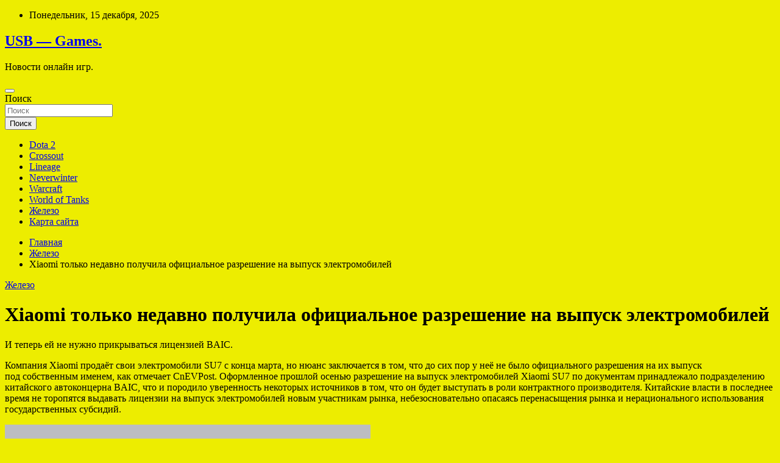

--- FILE ---
content_type: text/html; charset=UTF-8
request_url: https://usboptom.ru/xiaomi-tolko-nedavno-polychila-oficialnoe-razreshenie-na-vypysk-elektromobilei
body_size: 57523
content:
<!doctype html>
<html lang="ru-RU">
<head>
	<meta charset="UTF-8">
	<meta name="viewport" content="width=device-width, initial-scale=1, shrink-to-fit=no">
	<link rel="profile" href="https://gmpg.org/xfn/11">

	<title>Xiaomi только недавно получила официальное разрешение на выпуск электромобилей &#8212; USB &#8212; Games.</title>
<meta name='robots' content='max-image-preview:large' />
<link rel='dns-prefetch' href='//fonts.googleapis.com' />
<link rel="alternate" title="oEmbed (JSON)" type="application/json+oembed" href="https://usboptom.ru/wp-json/oembed/1.0/embed?url=https%3A%2F%2Fusboptom.ru%2Fxiaomi-tolko-nedavno-polychila-oficialnoe-razreshenie-na-vypysk-elektromobilei" />
<link rel="alternate" title="oEmbed (XML)" type="text/xml+oembed" href="https://usboptom.ru/wp-json/oembed/1.0/embed?url=https%3A%2F%2Fusboptom.ru%2Fxiaomi-tolko-nedavno-polychila-oficialnoe-razreshenie-na-vypysk-elektromobilei&#038;format=xml" />
<style id='wp-img-auto-sizes-contain-inline-css' type='text/css'>
img:is([sizes=auto i],[sizes^="auto," i]){contain-intrinsic-size:3000px 1500px}
/*# sourceURL=wp-img-auto-sizes-contain-inline-css */
</style>
<style id='wp-block-library-inline-css' type='text/css'>
:root{--wp-block-synced-color:#7a00df;--wp-block-synced-color--rgb:122,0,223;--wp-bound-block-color:var(--wp-block-synced-color);--wp-editor-canvas-background:#ddd;--wp-admin-theme-color:#007cba;--wp-admin-theme-color--rgb:0,124,186;--wp-admin-theme-color-darker-10:#006ba1;--wp-admin-theme-color-darker-10--rgb:0,107,160.5;--wp-admin-theme-color-darker-20:#005a87;--wp-admin-theme-color-darker-20--rgb:0,90,135;--wp-admin-border-width-focus:2px}@media (min-resolution:192dpi){:root{--wp-admin-border-width-focus:1.5px}}.wp-element-button{cursor:pointer}:root .has-very-light-gray-background-color{background-color:#eee}:root .has-very-dark-gray-background-color{background-color:#313131}:root .has-very-light-gray-color{color:#eee}:root .has-very-dark-gray-color{color:#313131}:root .has-vivid-green-cyan-to-vivid-cyan-blue-gradient-background{background:linear-gradient(135deg,#00d084,#0693e3)}:root .has-purple-crush-gradient-background{background:linear-gradient(135deg,#34e2e4,#4721fb 50%,#ab1dfe)}:root .has-hazy-dawn-gradient-background{background:linear-gradient(135deg,#faaca8,#dad0ec)}:root .has-subdued-olive-gradient-background{background:linear-gradient(135deg,#fafae1,#67a671)}:root .has-atomic-cream-gradient-background{background:linear-gradient(135deg,#fdd79a,#004a59)}:root .has-nightshade-gradient-background{background:linear-gradient(135deg,#330968,#31cdcf)}:root .has-midnight-gradient-background{background:linear-gradient(135deg,#020381,#2874fc)}:root{--wp--preset--font-size--normal:16px;--wp--preset--font-size--huge:42px}.has-regular-font-size{font-size:1em}.has-larger-font-size{font-size:2.625em}.has-normal-font-size{font-size:var(--wp--preset--font-size--normal)}.has-huge-font-size{font-size:var(--wp--preset--font-size--huge)}.has-text-align-center{text-align:center}.has-text-align-left{text-align:left}.has-text-align-right{text-align:right}.has-fit-text{white-space:nowrap!important}#end-resizable-editor-section{display:none}.aligncenter{clear:both}.items-justified-left{justify-content:flex-start}.items-justified-center{justify-content:center}.items-justified-right{justify-content:flex-end}.items-justified-space-between{justify-content:space-between}.screen-reader-text{border:0;clip-path:inset(50%);height:1px;margin:-1px;overflow:hidden;padding:0;position:absolute;width:1px;word-wrap:normal!important}.screen-reader-text:focus{background-color:#ddd;clip-path:none;color:#444;display:block;font-size:1em;height:auto;left:5px;line-height:normal;padding:15px 23px 14px;text-decoration:none;top:5px;width:auto;z-index:100000}html :where(.has-border-color){border-style:solid}html :where([style*=border-top-color]){border-top-style:solid}html :where([style*=border-right-color]){border-right-style:solid}html :where([style*=border-bottom-color]){border-bottom-style:solid}html :where([style*=border-left-color]){border-left-style:solid}html :where([style*=border-width]){border-style:solid}html :where([style*=border-top-width]){border-top-style:solid}html :where([style*=border-right-width]){border-right-style:solid}html :where([style*=border-bottom-width]){border-bottom-style:solid}html :where([style*=border-left-width]){border-left-style:solid}html :where(img[class*=wp-image-]){height:auto;max-width:100%}:where(figure){margin:0 0 1em}html :where(.is-position-sticky){--wp-admin--admin-bar--position-offset:var(--wp-admin--admin-bar--height,0px)}@media screen and (max-width:600px){html :where(.is-position-sticky){--wp-admin--admin-bar--position-offset:0px}}

/*# sourceURL=wp-block-library-inline-css */
</style><style id='global-styles-inline-css' type='text/css'>
:root{--wp--preset--aspect-ratio--square: 1;--wp--preset--aspect-ratio--4-3: 4/3;--wp--preset--aspect-ratio--3-4: 3/4;--wp--preset--aspect-ratio--3-2: 3/2;--wp--preset--aspect-ratio--2-3: 2/3;--wp--preset--aspect-ratio--16-9: 16/9;--wp--preset--aspect-ratio--9-16: 9/16;--wp--preset--color--black: #000000;--wp--preset--color--cyan-bluish-gray: #abb8c3;--wp--preset--color--white: #ffffff;--wp--preset--color--pale-pink: #f78da7;--wp--preset--color--vivid-red: #cf2e2e;--wp--preset--color--luminous-vivid-orange: #ff6900;--wp--preset--color--luminous-vivid-amber: #fcb900;--wp--preset--color--light-green-cyan: #7bdcb5;--wp--preset--color--vivid-green-cyan: #00d084;--wp--preset--color--pale-cyan-blue: #8ed1fc;--wp--preset--color--vivid-cyan-blue: #0693e3;--wp--preset--color--vivid-purple: #9b51e0;--wp--preset--gradient--vivid-cyan-blue-to-vivid-purple: linear-gradient(135deg,rgb(6,147,227) 0%,rgb(155,81,224) 100%);--wp--preset--gradient--light-green-cyan-to-vivid-green-cyan: linear-gradient(135deg,rgb(122,220,180) 0%,rgb(0,208,130) 100%);--wp--preset--gradient--luminous-vivid-amber-to-luminous-vivid-orange: linear-gradient(135deg,rgb(252,185,0) 0%,rgb(255,105,0) 100%);--wp--preset--gradient--luminous-vivid-orange-to-vivid-red: linear-gradient(135deg,rgb(255,105,0) 0%,rgb(207,46,46) 100%);--wp--preset--gradient--very-light-gray-to-cyan-bluish-gray: linear-gradient(135deg,rgb(238,238,238) 0%,rgb(169,184,195) 100%);--wp--preset--gradient--cool-to-warm-spectrum: linear-gradient(135deg,rgb(74,234,220) 0%,rgb(151,120,209) 20%,rgb(207,42,186) 40%,rgb(238,44,130) 60%,rgb(251,105,98) 80%,rgb(254,248,76) 100%);--wp--preset--gradient--blush-light-purple: linear-gradient(135deg,rgb(255,206,236) 0%,rgb(152,150,240) 100%);--wp--preset--gradient--blush-bordeaux: linear-gradient(135deg,rgb(254,205,165) 0%,rgb(254,45,45) 50%,rgb(107,0,62) 100%);--wp--preset--gradient--luminous-dusk: linear-gradient(135deg,rgb(255,203,112) 0%,rgb(199,81,192) 50%,rgb(65,88,208) 100%);--wp--preset--gradient--pale-ocean: linear-gradient(135deg,rgb(255,245,203) 0%,rgb(182,227,212) 50%,rgb(51,167,181) 100%);--wp--preset--gradient--electric-grass: linear-gradient(135deg,rgb(202,248,128) 0%,rgb(113,206,126) 100%);--wp--preset--gradient--midnight: linear-gradient(135deg,rgb(2,3,129) 0%,rgb(40,116,252) 100%);--wp--preset--font-size--small: 13px;--wp--preset--font-size--medium: 20px;--wp--preset--font-size--large: 36px;--wp--preset--font-size--x-large: 42px;--wp--preset--spacing--20: 0.44rem;--wp--preset--spacing--30: 0.67rem;--wp--preset--spacing--40: 1rem;--wp--preset--spacing--50: 1.5rem;--wp--preset--spacing--60: 2.25rem;--wp--preset--spacing--70: 3.38rem;--wp--preset--spacing--80: 5.06rem;--wp--preset--shadow--natural: 6px 6px 9px rgba(0, 0, 0, 0.2);--wp--preset--shadow--deep: 12px 12px 50px rgba(0, 0, 0, 0.4);--wp--preset--shadow--sharp: 6px 6px 0px rgba(0, 0, 0, 0.2);--wp--preset--shadow--outlined: 6px 6px 0px -3px rgb(255, 255, 255), 6px 6px rgb(0, 0, 0);--wp--preset--shadow--crisp: 6px 6px 0px rgb(0, 0, 0);}:where(.is-layout-flex){gap: 0.5em;}:where(.is-layout-grid){gap: 0.5em;}body .is-layout-flex{display: flex;}.is-layout-flex{flex-wrap: wrap;align-items: center;}.is-layout-flex > :is(*, div){margin: 0;}body .is-layout-grid{display: grid;}.is-layout-grid > :is(*, div){margin: 0;}:where(.wp-block-columns.is-layout-flex){gap: 2em;}:where(.wp-block-columns.is-layout-grid){gap: 2em;}:where(.wp-block-post-template.is-layout-flex){gap: 1.25em;}:where(.wp-block-post-template.is-layout-grid){gap: 1.25em;}.has-black-color{color: var(--wp--preset--color--black) !important;}.has-cyan-bluish-gray-color{color: var(--wp--preset--color--cyan-bluish-gray) !important;}.has-white-color{color: var(--wp--preset--color--white) !important;}.has-pale-pink-color{color: var(--wp--preset--color--pale-pink) !important;}.has-vivid-red-color{color: var(--wp--preset--color--vivid-red) !important;}.has-luminous-vivid-orange-color{color: var(--wp--preset--color--luminous-vivid-orange) !important;}.has-luminous-vivid-amber-color{color: var(--wp--preset--color--luminous-vivid-amber) !important;}.has-light-green-cyan-color{color: var(--wp--preset--color--light-green-cyan) !important;}.has-vivid-green-cyan-color{color: var(--wp--preset--color--vivid-green-cyan) !important;}.has-pale-cyan-blue-color{color: var(--wp--preset--color--pale-cyan-blue) !important;}.has-vivid-cyan-blue-color{color: var(--wp--preset--color--vivid-cyan-blue) !important;}.has-vivid-purple-color{color: var(--wp--preset--color--vivid-purple) !important;}.has-black-background-color{background-color: var(--wp--preset--color--black) !important;}.has-cyan-bluish-gray-background-color{background-color: var(--wp--preset--color--cyan-bluish-gray) !important;}.has-white-background-color{background-color: var(--wp--preset--color--white) !important;}.has-pale-pink-background-color{background-color: var(--wp--preset--color--pale-pink) !important;}.has-vivid-red-background-color{background-color: var(--wp--preset--color--vivid-red) !important;}.has-luminous-vivid-orange-background-color{background-color: var(--wp--preset--color--luminous-vivid-orange) !important;}.has-luminous-vivid-amber-background-color{background-color: var(--wp--preset--color--luminous-vivid-amber) !important;}.has-light-green-cyan-background-color{background-color: var(--wp--preset--color--light-green-cyan) !important;}.has-vivid-green-cyan-background-color{background-color: var(--wp--preset--color--vivid-green-cyan) !important;}.has-pale-cyan-blue-background-color{background-color: var(--wp--preset--color--pale-cyan-blue) !important;}.has-vivid-cyan-blue-background-color{background-color: var(--wp--preset--color--vivid-cyan-blue) !important;}.has-vivid-purple-background-color{background-color: var(--wp--preset--color--vivid-purple) !important;}.has-black-border-color{border-color: var(--wp--preset--color--black) !important;}.has-cyan-bluish-gray-border-color{border-color: var(--wp--preset--color--cyan-bluish-gray) !important;}.has-white-border-color{border-color: var(--wp--preset--color--white) !important;}.has-pale-pink-border-color{border-color: var(--wp--preset--color--pale-pink) !important;}.has-vivid-red-border-color{border-color: var(--wp--preset--color--vivid-red) !important;}.has-luminous-vivid-orange-border-color{border-color: var(--wp--preset--color--luminous-vivid-orange) !important;}.has-luminous-vivid-amber-border-color{border-color: var(--wp--preset--color--luminous-vivid-amber) !important;}.has-light-green-cyan-border-color{border-color: var(--wp--preset--color--light-green-cyan) !important;}.has-vivid-green-cyan-border-color{border-color: var(--wp--preset--color--vivid-green-cyan) !important;}.has-pale-cyan-blue-border-color{border-color: var(--wp--preset--color--pale-cyan-blue) !important;}.has-vivid-cyan-blue-border-color{border-color: var(--wp--preset--color--vivid-cyan-blue) !important;}.has-vivid-purple-border-color{border-color: var(--wp--preset--color--vivid-purple) !important;}.has-vivid-cyan-blue-to-vivid-purple-gradient-background{background: var(--wp--preset--gradient--vivid-cyan-blue-to-vivid-purple) !important;}.has-light-green-cyan-to-vivid-green-cyan-gradient-background{background: var(--wp--preset--gradient--light-green-cyan-to-vivid-green-cyan) !important;}.has-luminous-vivid-amber-to-luminous-vivid-orange-gradient-background{background: var(--wp--preset--gradient--luminous-vivid-amber-to-luminous-vivid-orange) !important;}.has-luminous-vivid-orange-to-vivid-red-gradient-background{background: var(--wp--preset--gradient--luminous-vivid-orange-to-vivid-red) !important;}.has-very-light-gray-to-cyan-bluish-gray-gradient-background{background: var(--wp--preset--gradient--very-light-gray-to-cyan-bluish-gray) !important;}.has-cool-to-warm-spectrum-gradient-background{background: var(--wp--preset--gradient--cool-to-warm-spectrum) !important;}.has-blush-light-purple-gradient-background{background: var(--wp--preset--gradient--blush-light-purple) !important;}.has-blush-bordeaux-gradient-background{background: var(--wp--preset--gradient--blush-bordeaux) !important;}.has-luminous-dusk-gradient-background{background: var(--wp--preset--gradient--luminous-dusk) !important;}.has-pale-ocean-gradient-background{background: var(--wp--preset--gradient--pale-ocean) !important;}.has-electric-grass-gradient-background{background: var(--wp--preset--gradient--electric-grass) !important;}.has-midnight-gradient-background{background: var(--wp--preset--gradient--midnight) !important;}.has-small-font-size{font-size: var(--wp--preset--font-size--small) !important;}.has-medium-font-size{font-size: var(--wp--preset--font-size--medium) !important;}.has-large-font-size{font-size: var(--wp--preset--font-size--large) !important;}.has-x-large-font-size{font-size: var(--wp--preset--font-size--x-large) !important;}
/*# sourceURL=global-styles-inline-css */
</style>

<style id='classic-theme-styles-inline-css' type='text/css'>
/*! This file is auto-generated */
.wp-block-button__link{color:#fff;background-color:#32373c;border-radius:9999px;box-shadow:none;text-decoration:none;padding:calc(.667em + 2px) calc(1.333em + 2px);font-size:1.125em}.wp-block-file__button{background:#32373c;color:#fff;text-decoration:none}
/*# sourceURL=/wp-includes/css/classic-themes.min.css */
</style>
<link rel='stylesheet' id='bootstrap-style-css' href='https://usboptom.ru/wp-content/themes/newscard/assets/library/bootstrap/css/bootstrap.min.css' type='text/css' media='all' />
<link rel='stylesheet' id='newscard-style-css' href='https://usboptom.ru/wp-content/themes/newscard/style.css' type='text/css' media='all' />
<script type="text/javascript" src="https://usboptom.ru/wp-includes/js/jquery/jquery.min.js" id="jquery-core-js"></script>
<script type="text/javascript" id="wp-disable-css-lazy-load-js-extra">
/* <![CDATA[ */
var WpDisableAsyncLinks = {"wp-disable-font-awesome":"https://usboptom.ru/wp-content/themes/newscard/assets/library/font-awesome/css/all.min.css","wp-disable-google-fonts":"//fonts.googleapis.com/css?family=Roboto:100,300,300i,400,400i,500,500i,700,700i"};
//# sourceURL=wp-disable-css-lazy-load-js-extra
/* ]]> */
</script>
<script type="text/javascript" src="https://usboptom.ru/wp-content/plugins/wp-disable/js/css-lazy-load.min.js" id="wp-disable-css-lazy-load-js"></script>
<link rel="canonical" href="https://usboptom.ru/xiaomi-tolko-nedavno-polychila-oficialnoe-razreshenie-na-vypysk-elektromobilei" />
<link rel="pingback" href="https://usboptom.ru/xmlrpc.php">
<meta name="keywords" content="Железо Компьютеры Чипы" />
<meta name="description" content="И&nbsp;теперь ей не&nbsp;нужно прикрываться лицензией BAIC. Компания Xiaomi продаёт свои электромобили SU7 с&nbsp;конца марта, но&nbsp;нюанс заключается в&nbsp;..." />
<style type="text/css" id="custom-background-css">
body.custom-background { background-color: #eded00; }
</style>
	<link rel="icon" href="https://usboptom.ru/wp-content/uploads/2024/06/igri-150x150.png" sizes="32x32" />
<link rel="icon" href="https://usboptom.ru/wp-content/uploads/2024/06/igri.png" sizes="192x192" />
<link rel="apple-touch-icon" href="https://usboptom.ru/wp-content/uploads/2024/06/igri.png" />
<meta name="msapplication-TileImage" content="https://usboptom.ru/wp-content/uploads/2024/06/igri.png" />
<link rel="alternate" type="application/rss+xml" title="RSS" href="https://usboptom.ru/rsslatest.xml" /></head>

<body class="wp-singular post-template-default single single-post postid-1716 single-format-standard custom-background wp-theme-newscard theme-body">
<p></p><div id="page" class="site">
	<a class="skip-link screen-reader-text" href="#content">Перейти к содержимому</a>
	
	<header id="masthead" class="site-header">

					<div class="info-bar">
				<div class="container">
					<div class="row gutter-10">
						<div class="col col-sm contact-section">
							<div class="date">
								<ul><li>Понедельник, 15 декабря, 2025</li></ul>
							</div>
						</div><!-- .contact-section -->

											</div><!-- .row -->
          		</div><!-- .container -->
        	</div><!-- .infobar -->
        		<nav class="navbar navbar-expand-lg d-block">
			<div class="navbar-head header-overlay-dark" >
				<div class="container">
					<div class="row navbar-head-row align-items-center">
						<div class="col-lg-4">
							<div class="site-branding navbar-brand">
																	<h2 class="site-title"><a href="https://usboptom.ru/" rel="home">USB &#8212; Games.</a></h2>
																	<p class="site-description">Новости онлайн игр.</p>
															</div><!-- .site-branding .navbar-brand -->
						</div>
											</div><!-- .row -->
				</div><!-- .container -->
			</div><!-- .navbar-head -->
			<div class="navigation-bar">
				<div class="navigation-bar-top">
					<div class="container">
						<button class="navbar-toggler menu-toggle" type="button" data-toggle="collapse" data-target="#navbarCollapse" aria-controls="navbarCollapse" aria-expanded="false" aria-label="Переключение навигации"></button>
						<span class="search-toggle"></span>
					</div><!-- .container -->
					<div class="search-bar">
						<div class="container">
							<div class="search-block off">
								<form action="https://usboptom.ru/" method="get" class="search-form">
	<label class="assistive-text"> Поиск </label>
	<div class="input-group">
		<input type="search" value="" placeholder="Поиск" class="form-control s" name="s">
		<div class="input-group-prepend">
			<button class="btn btn-theme">Поиск</button>
		</div>
	</div>
</form><!-- .search-form -->
							</div><!-- .search-box -->
						</div><!-- .container -->
					</div><!-- .search-bar -->
				</div><!-- .navigation-bar-top -->
				<div class="navbar-main">
					<div class="container">
						<div class="collapse navbar-collapse" id="navbarCollapse">
							<div id="site-navigation" class="main-navigation nav-uppercase" role="navigation">
								<ul class="nav-menu navbar-nav d-lg-block"><li id="menu-item-105" class="menu-item menu-item-type-taxonomy menu-item-object-category menu-item-105"><a href="https://usboptom.ru/category/dota-2">Dota 2</a></li>
<li id="menu-item-108" class="menu-item menu-item-type-taxonomy menu-item-object-category menu-item-108"><a href="https://usboptom.ru/category/crossout">Crossout</a></li>
<li id="menu-item-109" class="menu-item menu-item-type-taxonomy menu-item-object-category menu-item-109"><a href="https://usboptom.ru/category/lineage">Lineage</a></li>
<li id="menu-item-110" class="menu-item menu-item-type-taxonomy menu-item-object-category menu-item-110"><a href="https://usboptom.ru/category/neverwinter">Neverwinter</a></li>
<li id="menu-item-127" class="menu-item menu-item-type-taxonomy menu-item-object-category menu-item-127"><a href="https://usboptom.ru/category/warcraft">Warcraft</a></li>
<li id="menu-item-106" class="menu-item menu-item-type-taxonomy menu-item-object-category menu-item-106"><a href="https://usboptom.ru/category/world-of-tanks">World of Tanks</a></li>
<li id="menu-item-107" class="menu-item menu-item-type-taxonomy menu-item-object-category current-post-ancestor current-menu-parent current-post-parent menu-item-107"><a href="https://usboptom.ru/category/zhelezo">Железо</a></li>
<li id="menu-item-111" class="menu-item menu-item-type-post_type menu-item-object-page menu-item-111"><a href="https://usboptom.ru/karta-sajta">Карта сайта</a></li>
</ul>							</div><!-- #site-navigation .main-navigation -->
						</div><!-- .navbar-collapse -->
						<div class="nav-search">
							<span class="search-toggle"></span>
						</div><!-- .nav-search -->
					</div><!-- .container -->
				</div><!-- .navbar-main -->
			</div><!-- .navigation-bar -->
		</nav><!-- .navbar -->

		
		
					<div id="breadcrumb">
				<div class="container">
					<div role="navigation" aria-label="Навигационные цепочки" class="breadcrumb-trail breadcrumbs" itemprop="breadcrumb"><ul class="trail-items" itemscope itemtype="http://schema.org/BreadcrumbList"><meta name="numberOfItems" content="3" /><meta name="itemListOrder" content="Ascending" /><li itemprop="itemListElement" itemscope itemtype="http://schema.org/ListItem" class="trail-item trail-begin"><a href="https://usboptom.ru" rel="home" itemprop="item"><span itemprop="name">Главная</span></a><meta itemprop="position" content="1" /></li><li itemprop="itemListElement" itemscope itemtype="http://schema.org/ListItem" class="trail-item"><a href="https://usboptom.ru/category/zhelezo" itemprop="item"><span itemprop="name">Железо</span></a><meta itemprop="position" content="2" /></li><li itemprop="itemListElement" itemscope itemtype="http://schema.org/ListItem" class="trail-item trail-end"><span itemprop="name">Xiaomi только недавно получила официальное разрешение на выпуск электромобилей</span><meta itemprop="position" content="3" /></li></ul></div>				</div>
			</div><!-- .breadcrumb -->
			</header><!-- #masthead -->
	<div id="content" class="site-content ">
		<div class="container">
							<div class="row justify-content-center site-content-row">
			<div id="content" class="site-content">
	<div class="container">
		<div class="row justify-content-center site-content-row">
			<div id="primary" class="content-area col-lg-8">
				<main id="main" class="site-main">

						<div class="post-1716 post type-post status-publish format-standard has-post-thumbnail hentry category-zhelezo tag-zhelezo tag-kompyutery tag-chipy">

		
				<div class="entry-meta category-meta">
					<div class="cat-links"><a href="https://usboptom.ru/category/zhelezo" rel="category tag">Железо</a></div>
				</div><!-- .entry-meta -->

			
					<header class="entry-header">
				<h1 class="entry-title">Xiaomi только недавно получила официальное разрешение на выпуск электромобилей</h1>
									<!-- .entry-meta -->
								</header>
				<div class="entry-content">
			<p>  И&nbsp;теперь ей не&nbsp;нужно прикрываться лицензией BAIC.  </p>
<p>Компания Xiaomi продаёт свои электромобили SU7 с&nbsp;конца марта, но&nbsp;нюанс заключается в&nbsp;том, что&nbsp;до&nbsp;сих пор у&nbsp;неё не&nbsp;было официального разрешения на&nbsp;их&nbsp;выпуск под&nbsp;собственным именем, как&nbsp;отмечает CnEVPost. Оформленное прошлой осенью разрешение на&nbsp;выпуск электромобилей Xiaomi SU7 по&nbsp;документам принадлежало подразделению китайского автоконцерна BAIC, что&nbsp;и&nbsp;породило уверенность некоторых источников в&nbsp;том, что&nbsp;он будет выступать в&nbsp;роли контрактного производителя. Китайские власти в&nbsp;последнее время не&nbsp;торопятся выдавать лицензии на&nbsp;выпуск электромобилей новым участникам рынка, небезосновательно опасаясь перенасыщения рынка и&nbsp;нерационального использования государственных субсидий.</p>
<p>       <img decoding="async" alt="Xiaomi только недавно получила официальное разрешение на выпуск электромобилей" src="/wp-content/uploads/2024/07/94c8482ae967667c63fc6c6deff6118f.jpg" class="aligncenter" /> </p>
<p><p>  <i>Источник изображения: Xiaomi</i>  </p>
<p>Фактически же компания Xiaomi построила в&nbsp;Пекине передовое предприятие по&nbsp;выпуску электромобилей для&nbsp;собственных нужд, и&nbsp;сейчас спешно строит ещё&nbsp;одно рядом, чтобы нарастить объёмы производства машин и&nbsp;покрыть имеющийся спрос. По&nbsp;данным китайских СМИ, только недавно Xiaomi удалось согласовать выпуск электромобилей под&nbsp;собственным именем, без&nbsp;привлечения BAIC. Как&nbsp;считают китайские журналисты, Xiaomi просто использовала лицензию BAIC для&nbsp;запуска производства электромобилей, поскольку не&nbsp;успевала вовремя оформить собственную. Теперь же все формальности улажены, и&nbsp;прикрываться именем BAIC нет никакой нужды. В&nbsp;каталог с&nbsp;описанием производимых электромобилей Xiaomi занесла четыре модели, которые просто могут являться разновидностями того же седана SU7. По&nbsp;слухам, в&nbsp;дальнейшем Xiaomi наладит выпуск электрического кроссовера, а&nbsp;также машины с&nbsp;гибридной силовой установкой.</p>
<p> Источник: <a href="http://pcnews.ru/news/xiaomi_tolko_nedavno_polucila_oficialnoe_razresenie_na_vypusk_elektromobilej-1468525.html" rel="nofollow noopener" target="_blank">pcnews.ru</a> </p>
		</div><!-- entry-content -->

		<footer class="entry-meta"><span class="tag-links"><span class="label">Метки:</span> <a href="https://usboptom.ru/tag/zhelezo" rel="tag">Железо</a>, <a href="https://usboptom.ru/tag/kompyutery" rel="tag">Компьютеры</a>, <a href="https://usboptom.ru/tag/chipy" rel="tag">Чипы</a></span><!-- .tag-links --></footer><!-- .entry-meta -->	</div><!-- .post-1716 -->

	<nav class="navigation post-navigation" aria-label="Записи">
		<h2 class="screen-reader-text">Навигация по записям</h2>
		<div class="nav-links"><div class="nav-previous"><a href="https://usboptom.ru/miero-rasskazal-o-svoem-samochuvstvii-posle-matcha-s-psg-quest" rel="prev">MieRo рассказал о своем самочувствии после матча с PSG Quest</a></div><div class="nav-next"><a href="https://usboptom.ru/prezident-taivania-poblagodaril-glavy-micron-za-doverie-okazannoe-ostrovy" rel="next">Президент Тайваня поблагодарил главу Micron за доверие, оказанное острову</a></div></div>
	</nav>
				</main><!-- #main -->
			</div><!-- #primary -->
			

<aside id="secondary" class="col-lg-4 widget-area" role="complementary">
	<div class="sticky-sidebar">

<p>

<script async="async" src="https://w.uptolike.com/widgets/v1/zp.js?pid=lf2a34b4b1f144842cc1339a4bafe944b1319adc76" type="text/javascript"></script>
		<section id="search-2" class="widget widget_search"><form action="https://usboptom.ru/" method="get" class="search-form">
	<label class="assistive-text"> Поиск </label>
	<div class="input-group">
		<input type="search" value="" placeholder="Поиск" class="form-control s" name="s">
		<div class="input-group-prepend">
			<button class="btn btn-theme">Поиск</button>
		</div>
	</div>
</form><!-- .search-form -->
</section><section id="execphp-2" class="widget widget_execphp">			<div class="execphpwidget"></div>
		</section><section id="newscard_horizontal_vertical_posts-2" class="widget newscard-widget-horizontal-vertical-posts">				<div class="row gutter-parent-14 post-vertical">
			<div class="col-md-6 first-col">
										<div class="post-boxed main-post clearfix">
											<div class="post-img-wrap">
							<a href="https://usboptom.ru/itogi-ludi-awards-lychshie-igry-i-komandy-vostochnoi-evropy-po-versii-chitatelei-kanoby-i-igromanii" class="post-img" style="background-image: url('https://usboptom.ru/wp-content/uploads/2024/06/55f7a134e05ffa6d80d4a9bef6f6d298.jpg');"></a>
						</div>
										<div class="post-content">
						<div class="entry-meta category-meta">
							<div class="cat-links"><a href="https://usboptom.ru/category/world-of-tanks" rel="category tag">World of Tanks</a></div>
						</div><!-- .entry-meta -->
						<h3 class="entry-title"><a href="https://usboptom.ru/itogi-ludi-awards-lychshie-igry-i-komandy-vostochnoi-evropy-po-versii-chitatelei-kanoby-i-igromanii">Итоги LUDI Awards: лучшие игры и команды Восточной Европы по версии читателей «Канобу» и «Игромании»</a></h3>						
						<div class="entry-content">
							<p>«Канобу» и «Игромания» подводят итоги ежегодной премии LUDI Awards, во время которой наши читатели выбирают лучшие игровые проекты, лучшие студии разработки и самые важные события в игровой индустрии за прошедший&hellip; </p>
						</div><!-- .entry-content -->
					</div>
				</div><!-- post-boxed -->
			</div>
			<div class="col-md-6 second-col">
												<div class="post-boxed inlined clearfix">
													<div class="post-img-wrap">
								<a href="https://usboptom.ru/rysskoiazychnye-strimery-zainteresovalis-alternativoi-twitch-iz-kitaia" class="post-img" style="background-image: url('https://usboptom.ru/wp-content/uploads/2024/06/e002b927de1b53b58da3267c263f603d-300x200.jpg');"></a>
							</div>
												<div class="post-content">
							<div class="entry-meta category-meta">
								<div class="cat-links"><a href="https://usboptom.ru/category/world-of-tanks" rel="category tag">World of Tanks</a></div>
							</div><!-- .entry-meta -->
							<h3 class="entry-title"><a href="https://usboptom.ru/rysskoiazychnye-strimery-zainteresovalis-alternativoi-twitch-iz-kitaia">Русскоязычные стримеры заинтересовались альтернативой Twitch из Китая</a></h3>						</div>
					</div><!-- .post-boxed -->
													<div class="post-boxed inlined clearfix">
													<div class="post-img-wrap">
								<a href="https://usboptom.ru/csgo-i-world-of-tanks-oficialno-stali-kibersportivnymi-disciplinami-v-rossii" class="post-img" style="background-image: url('https://usboptom.ru/wp-content/uploads/2024/06/bfb245bd9be8ad96451994afbfab2299-300x169.jpg');"></a>
							</div>
												<div class="post-content">
							<div class="entry-meta category-meta">
								<div class="cat-links"><a href="https://usboptom.ru/category/world-of-tanks" rel="category tag">World of Tanks</a></div>
							</div><!-- .entry-meta -->
							<h3 class="entry-title"><a href="https://usboptom.ru/csgo-i-world-of-tanks-oficialno-stali-kibersportivnymi-disciplinami-v-rossii">CS:GO и World of Tanks официально стали киберспортивными дисциплинами в России</a></h3>						</div>
					</div><!-- .post-boxed -->
													<div class="post-boxed inlined clearfix">
													<div class="post-img-wrap">
								<a href="https://usboptom.ru/sozdatel-chitov-dlia-world-of-tanks-iz-ekaterinbyrga-priznal-sebia-vinovnym" class="post-img" style="background-image: url('https://usboptom.ru/wp-content/uploads/2024/06/37a5f7e39089dfea0885e4d07372deb4-300x200.jpg');"></a>
							</div>
												<div class="post-content">
							<div class="entry-meta category-meta">
								<div class="cat-links"><a href="https://usboptom.ru/category/world-of-tanks" rel="category tag">World of Tanks</a></div>
							</div><!-- .entry-meta -->
							<h3 class="entry-title"><a href="https://usboptom.ru/sozdatel-chitov-dlia-world-of-tanks-iz-ekaterinbyrga-priznal-sebia-vinovnym">Создатель читов для World of Tanks из Екатеринбурга признал себя виновным</a></h3>						</div>
					</div><!-- .post-boxed -->
													<div class="post-boxed inlined clearfix">
													<div class="post-img-wrap">
								<a href="https://usboptom.ru/syd-ekaterinbyrga-vynes-prigovor-sozdatelu-chitov-dlia-world-of-tanks" class="post-img" style="background-image: url('https://usboptom.ru/wp-content/uploads/2024/06/4702fc16ddd6bc249b851cbf9ec6f10b-300x200.jpg');"></a>
							</div>
												<div class="post-content">
							<div class="entry-meta category-meta">
								<div class="cat-links"><a href="https://usboptom.ru/category/world-of-tanks" rel="category tag">World of Tanks</a></div>
							</div><!-- .entry-meta -->
							<h3 class="entry-title"><a href="https://usboptom.ru/syd-ekaterinbyrga-vynes-prigovor-sozdatelu-chitov-dlia-world-of-tanks">Суд Екатеринбурга вынес приговор создателю читов для World of Tanks</a></h3>						</div>
					</div><!-- .post-boxed -->
												</div>
		</div><!-- .row gutter-parent-14 -->

		</section><!-- .widget_featured_post --><section id="newscard_horizontal_vertical_posts-3" class="widget newscard-widget-horizontal-vertical-posts">				<div class="row gutter-parent-14 post-vertical">
			<div class="col-md-6 first-col">
										<div class="post-boxed main-post clearfix">
											<div class="post-img-wrap">
							<a href="https://usboptom.ru/uchastvujte-v-velikoj-gonke-gnomregana" class="post-img" style="background-image: url('https://usboptom.ru/wp-content/uploads/2024/06/28c8e5368a064daa161e41d418622494.jpg');"></a>
						</div>
										<div class="post-content">
						<div class="entry-meta category-meta">
							<div class="cat-links"><a href="https://usboptom.ru/category/warcraft" rel="category tag">Warcraft</a></div>
						</div><!-- .entry-meta -->
						<h3 class="entry-title"><a href="https://usboptom.ru/uchastvujte-v-velikoj-gonke-gnomregana">Участвуйте в Великой гонке Гномрегана</a></h3>						
						<div class="entry-content">
							<p>Вы гном? Может, у вас есть знакомые-гномы? Возможно, вы ХОТЕЛИ БЫ стать гномом? (Кто бы не захотел!) Если да, то примите вызов и участвуйте в Великой гонке от Гномрегана до&hellip; </p>
						</div><!-- .entry-content -->
					</div>
				</div><!-- post-boxed -->
			</div>
			<div class="col-md-6 second-col">
												<div class="post-boxed inlined clearfix">
													<div class="post-img-wrap">
								<a href="https://usboptom.ru/vsadnik-bez-golovy-prishel-po-vashi-dushi-tykvovin-uzhe-nastal" class="post-img" style="background-image: url('https://usboptom.ru/wp-content/uploads/2024/06/db9a87019783c55b9e714baf11cff732-300x169.jpg');"></a>
							</div>
												<div class="post-content">
							<div class="entry-meta category-meta">
								<div class="cat-links"><a href="https://usboptom.ru/category/warcraft" rel="category tag">Warcraft</a></div>
							</div><!-- .entry-meta -->
							<h3 class="entry-title"><a href="https://usboptom.ru/vsadnik-bez-golovy-prishel-po-vashi-dushi-tykvovin-uzhe-nastal">Всадник без головы пришел по ваши души: Тыквовин уже настал!</a></h3>						</div>
					</div><!-- .post-boxed -->
													<div class="post-boxed inlined clearfix">
													<div class="post-img-wrap">
								<a href="https://usboptom.ru/opisanie-obnovleniya-pered-vyxodom-dragonflight" class="post-img" style="background-image: url('https://usboptom.ru/wp-content/uploads/2024/06/0d9a1b6e87c25a17b6199109a32d46f2-300x169.jpg');"></a>
							</div>
												<div class="post-content">
							<div class="entry-meta category-meta">
								<div class="cat-links"><a href="https://usboptom.ru/category/warcraft" rel="category tag">Warcraft</a></div>
							</div><!-- .entry-meta -->
							<h3 class="entry-title"><a href="https://usboptom.ru/opisanie-obnovleniya-pered-vyxodom-dragonflight">Описание обновления перед выходом Dragonflight</a></h3>						</div>
					</div><!-- .post-boxed -->
													<div class="post-boxed inlined clearfix">
													<div class="post-img-wrap">
								<a href="https://usboptom.ru/sobytie-torgast-xor-mertvecov-uzhe-nachalos" class="post-img" style="background-image: url('https://usboptom.ru/wp-content/uploads/2024/06/af15e4db4bafea4375392b09dcc78de9-300x169.jpg');"></a>
							</div>
												<div class="post-content">
							<div class="entry-meta category-meta">
								<div class="cat-links"><a href="https://usboptom.ru/category/warcraft" rel="category tag">Warcraft</a></div>
							</div><!-- .entry-meta -->
							<h3 class="entry-title"><a href="https://usboptom.ru/sobytie-torgast-xor-mertvecov-uzhe-nachalos">Событие «Торгаст: хор мертвецов» уже началось!</a></h3>						</div>
					</div><!-- .post-boxed -->
													<div class="post-boxed inlined clearfix">
													<div class="post-img-wrap">
								<a href="https://usboptom.ru/yarmarka-novoluniya-vozvrashhaetsya" class="post-img" style="background-image: url('https://usboptom.ru/wp-content/uploads/2024/06/29dd2ce46706c569c6ced2d18a0aefa6-300x152.jpg');"></a>
							</div>
												<div class="post-content">
							<div class="entry-meta category-meta">
								<div class="cat-links"><a href="https://usboptom.ru/category/warcraft" rel="category tag">Warcraft</a></div>
							</div><!-- .entry-meta -->
							<h3 class="entry-title"><a href="https://usboptom.ru/yarmarka-novoluniya-vozvrashhaetsya">Ярмарка Новолуния возвращается</a></h3>						</div>
					</div><!-- .post-boxed -->
												</div>
		</div><!-- .row gutter-parent-14 -->

		</section><!-- .widget_featured_post --><section id="tag_cloud-2" class="widget widget_tag_cloud"><h3 class="widget-title">Метки</h3><div class="tagcloud"><a href="https://usboptom.ru/tag/lesta-games" class="tag-cloud-link tag-link-8 tag-link-position-1" style="font-size: 9.4pt;" aria-label="#lesta games (2 элемента)">#lesta games</a>
<a href="https://usboptom.ru/tag/ludi-awards" class="tag-cloud-link tag-link-39 tag-link-position-2" style="font-size: 8pt;" aria-label="#LUDI Awards (1 элемент)">#LUDI Awards</a>
<a href="https://usboptom.ru/tag/nintendo" class="tag-cloud-link tag-link-7 tag-link-position-3" style="font-size: 8pt;" aria-label="#nintendo (1 элемент)">#nintendo</a>
<a href="https://usboptom.ru/tag/riot-games" class="tag-cloud-link tag-link-31 tag-link-position-4" style="font-size: 8pt;" aria-label="#riot games (1 элемент)">#riot games</a>
<a href="https://usboptom.ru/tag/steam" class="tag-cloud-link tag-link-32 tag-link-position-5" style="font-size: 8pt;" aria-label="#steam (1 элемент)">#steam</a>
<a href="https://usboptom.ru/tag/tencent" class="tag-cloud-link tag-link-38 tag-link-position-6" style="font-size: 8pt;" aria-label="#tencent (1 элемент)">#tencent</a>
<a href="https://usboptom.ru/tag/trovo" class="tag-cloud-link tag-link-37 tag-link-position-7" style="font-size: 8pt;" aria-label="#Trovo (1 элемент)">#Trovo</a>
<a href="https://usboptom.ru/tag/twitch" class="tag-cloud-link tag-link-36 tag-link-position-8" style="font-size: 8pt;" aria-label="#twitch (1 элемент)">#twitch</a>
<a href="https://usboptom.ru/tag/wargaming" class="tag-cloud-link tag-link-30 tag-link-position-9" style="font-size: 9.4pt;" aria-label="#wargaming (2 элемента)">#wargaming</a>
<a href="https://usboptom.ru/tag/world-of-tanks" class="tag-cloud-link tag-link-24 tag-link-position-10" style="font-size: 12.666666666667pt;" aria-label="#World of Tanks (7 элементов)">#World of Tanks</a>
<a href="https://usboptom.ru/tag/world-of-tanks-blitz" class="tag-cloud-link tag-link-29 tag-link-position-11" style="font-size: 8pt;" aria-label="#World of Tanks Blitz (1 элемент)">#World of Tanks Blitz</a>
<a href="https://usboptom.ru/tag/world-of-warships" class="tag-cloud-link tag-link-28 tag-link-position-12" style="font-size: 8pt;" aria-label="#world of warships (1 элемент)">#world of warships</a>
<a href="https://usboptom.ru/tag/blokirovka" class="tag-cloud-link tag-link-33 tag-link-position-13" style="font-size: 8pt;" aria-label="#блокировка (1 элемент)">#блокировка</a>
<a href="https://usboptom.ru/tag/igry" class="tag-cloud-link tag-link-9 tag-link-position-14" style="font-size: 13.444444444444pt;" aria-label="#игры (9 элементов)">#игры</a>
<a href="https://usboptom.ru/tag/mir-tankov" class="tag-cloud-link tag-link-23 tag-link-position-15" style="font-size: 8pt;" aria-label="#мир танков (1 элемент)">#мир танков</a>
<a href="https://usboptom.ru/tag/novosti" class="tag-cloud-link tag-link-10 tag-link-position-16" style="font-size: 9.4pt;" aria-label="#новости (2 элемента)">#новости</a>
<a href="https://usboptom.ru/tag/rossijskie-igry" class="tag-cloud-link tag-link-26 tag-link-position-17" style="font-size: 8pt;" aria-label="#российские игры (1 элемент)">#российские игры</a>
<a href="https://usboptom.ru/tag/rossiya" class="tag-cloud-link tag-link-25 tag-link-position-18" style="font-size: 11.111111111111pt;" aria-label="#россия (4 элемента)">#россия</a>
<a href="https://usboptom.ru/tag/skandaly" class="tag-cloud-link tag-link-34 tag-link-position-19" style="font-size: 8pt;" aria-label="#скандалы (1 элемент)">#скандалы</a>
<a href="https://usboptom.ru/tag/sudy" class="tag-cloud-link tag-link-35 tag-link-position-20" style="font-size: 8pt;" aria-label="#суды (1 элемент)">#суды</a>
<a href="https://usboptom.ru/tag/crossout" class="tag-cloud-link tag-link-4 tag-link-position-21" style="font-size: 16.788888888889pt;" aria-label="Crossout (26 элементов)">Crossout</a>
<a href="https://usboptom.ru/tag/lineage" class="tag-cloud-link tag-link-12 tag-link-position-22" style="font-size: 17.411111111111pt;" aria-label="Lineage (31 элемент)">Lineage</a>
<a href="https://usboptom.ru/tag/warcraft" class="tag-cloud-link tag-link-22 tag-link-position-23" style="font-size: 13.444444444444pt;" aria-label="Warcraft (9 элементов)">Warcraft</a>
<a href="https://usboptom.ru/tag/anonsy" class="tag-cloud-link tag-link-18 tag-link-position-24" style="font-size: 8pt;" aria-label="Анонсы (1 элемент)">Анонсы</a>
<a href="https://usboptom.ru/tag/zhelezo" class="tag-cloud-link tag-link-14 tag-link-position-25" style="font-size: 22pt;" aria-label="Железо (126 элементов)">Железо</a>
<a href="https://usboptom.ru/tag/industriya" class="tag-cloud-link tag-link-42 tag-link-position-26" style="font-size: 8pt;" aria-label="Индустрия (1 элемент)">Индустрия</a>
<a href="https://usboptom.ru/tag/kompyutery" class="tag-cloud-link tag-link-15 tag-link-position-27" style="font-size: 22pt;" aria-label="Компьютеры (126 элементов)">Компьютеры</a>
<a href="https://usboptom.ru/tag/meropriyatiya" class="tag-cloud-link tag-link-41 tag-link-position-28" style="font-size: 8pt;" aria-label="Мероприятия (1 элемент)">Мероприятия</a>
<a href="https://usboptom.ru/tag/obnovleniya" class="tag-cloud-link tag-link-19 tag-link-position-29" style="font-size: 11.733333333333pt;" aria-label="Обновления (5 элементов)">Обновления</a>
<a href="https://usboptom.ru/tag/pk" class="tag-cloud-link tag-link-27 tag-link-position-30" style="font-size: 13.444444444444pt;" aria-label="ПК (9 элементов)">ПК</a>
<a href="https://usboptom.ru/tag/trejlery" class="tag-cloud-link tag-link-40 tag-link-position-31" style="font-size: 8pt;" aria-label="Трейлеры (1 элемент)">Трейлеры</a>
<a href="https://usboptom.ru/tag/chipy" class="tag-cloud-link tag-link-16 tag-link-position-32" style="font-size: 22pt;" aria-label="Чипы (126 элементов)">Чипы</a></div>
</section>	</div><!-- .sticky-sidebar -->
</aside><!-- #secondary -->
		</div><!-- row -->
	</div><!-- .container -->
</div><!-- #content .site-content-->
					</div><!-- row -->
		</div><!-- .container -->
	</div><!-- #content .site-content-->
	<footer id="colophon" class="site-footer" role="contentinfo">
		
			<div class="container">
				<section class="featured-stories">
								<h3 class="stories-title">
									<a href="https://usboptom.ru/category/zhelezo">Железо</a>
							</h3>
							<div class="row gutter-parent-14">
													<div class="col-sm-6 col-lg-3">
								<div class="post-boxed">
																			<div class="post-img-wrap">
											<div class="featured-post-img">
												<a href="https://usboptom.ru/taivanskii-fondovyi-rynok-vstretil-novosti-ob-otkaze-baidena-ot-predvybornoi-gonki-snijeniem-kotirovok" class="post-img" style="background-image: url('https://usboptom.ru/wp-content/uploads/2024/07/21663462491b651369f2fb3f3834c2f4.jpg');"></a>
											</div>
											<div class="entry-meta category-meta">
												<div class="cat-links"><a href="https://usboptom.ru/category/zhelezo" rel="category tag">Железо</a></div>
											</div><!-- .entry-meta -->
										</div><!-- .post-img-wrap -->
																		<div class="post-content">
																				<h3 class="entry-title"><a href="https://usboptom.ru/taivanskii-fondovyi-rynok-vstretil-novosti-ob-otkaze-baidena-ot-predvybornoi-gonki-snijeniem-kotirovok">Тайваньский фондовый рынок встретил новости об отказе Байдена от предвыборной гонки снижением котировок</a></h3>																					<div class="entry-meta">
																							</div>
																			</div><!-- .post-content -->
								</div><!-- .post-boxed -->
							</div><!-- .col-sm-6 .col-lg-3 -->
													<div class="col-sm-6 col-lg-3">
								<div class="post-boxed">
																			<div class="post-img-wrap">
											<div class="featured-post-img">
												<a href="https://usboptom.ru/nvidia-podgotovit-dlia-kitaia-yskoritel-b20-sochetaushii-arhitektyry-blackwell-i-sootvetstvie-ogranicheniiam-ssha" class="post-img" style="background-image: url('https://usboptom.ru/wp-content/uploads/2024/07/48f6add5a52a78f45282d4f55ed764c1.jpg');"></a>
											</div>
											<div class="entry-meta category-meta">
												<div class="cat-links"><a href="https://usboptom.ru/category/zhelezo" rel="category tag">Железо</a></div>
											</div><!-- .entry-meta -->
										</div><!-- .post-img-wrap -->
																		<div class="post-content">
																				<h3 class="entry-title"><a href="https://usboptom.ru/nvidia-podgotovit-dlia-kitaia-yskoritel-b20-sochetaushii-arhitektyry-blackwell-i-sootvetstvie-ogranicheniiam-ssha">NVIDIA подготовит для Китая ускоритель B20, сочетающий архитектуру Blackwell и соответствие ограничениям США</a></h3>																					<div class="entry-meta">
																							</div>
																			</div><!-- .post-content -->
								</div><!-- .post-boxed -->
							</div><!-- .col-sm-6 .col-lg-3 -->
													<div class="col-sm-6 col-lg-3">
								<div class="post-boxed">
																			<div class="post-img-wrap">
											<div class="featured-post-img">
												<a href="https://usboptom.ru/iskysstvennyi-intellekt-v-blijaishie-desiat-let-yvelichit-vvp-ssha-lish-na-09" class="post-img" style="background-image: url('https://usboptom.ru/wp-content/uploads/2024/07/7a78182ee88dbf750afab1fb48e10a4a.jpg');"></a>
											</div>
											<div class="entry-meta category-meta">
												<div class="cat-links"><a href="https://usboptom.ru/category/zhelezo" rel="category tag">Железо</a></div>
											</div><!-- .entry-meta -->
										</div><!-- .post-img-wrap -->
																		<div class="post-content">
																				<h3 class="entry-title"><a href="https://usboptom.ru/iskysstvennyi-intellekt-v-blijaishie-desiat-let-yvelichit-vvp-ssha-lish-na-09">Искусственный интеллект в ближайшие десять лет увеличит ВВП США лишь на 0,9%</a></h3>																					<div class="entry-meta">
																							</div>
																			</div><!-- .post-content -->
								</div><!-- .post-boxed -->
							</div><!-- .col-sm-6 .col-lg-3 -->
													<div class="col-sm-6 col-lg-3">
								<div class="post-boxed">
																			<div class="post-img-wrap">
											<div class="featured-post-img">
												<a href="https://usboptom.ru/bank-of-america-mirovaia-polyprovodnikovaia-otrasl-bydet-silno-zaviset-ot-taivania-eshe-let-piat" class="post-img" style="background-image: url('https://usboptom.ru/wp-content/uploads/2024/07/9cff29be6f30e5f46059f401abff1aa0.jpg');"></a>
											</div>
											<div class="entry-meta category-meta">
												<div class="cat-links"><a href="https://usboptom.ru/category/zhelezo" rel="category tag">Железо</a></div>
											</div><!-- .entry-meta -->
										</div><!-- .post-img-wrap -->
																		<div class="post-content">
																				<h3 class="entry-title"><a href="https://usboptom.ru/bank-of-america-mirovaia-polyprovodnikovaia-otrasl-bydet-silno-zaviset-ot-taivania-eshe-let-piat">Bank of America: мировая полупроводниковая отрасль будет сильно зависеть от Тайваня ещё лет пять</a></h3>																					<div class="entry-meta">
																							</div>
																			</div><!-- .post-content -->
								</div><!-- .post-boxed -->
							</div><!-- .col-sm-6 .col-lg-3 -->
											</div><!-- .row -->
				</section><!-- .featured-stories -->
			</div><!-- .container -->
		
					<div class="widget-area">
				<div class="container">
					<div class="row">
						<div class="col-sm-6 col-lg-3">
							<section id="custom_html-2" class="widget_text widget widget_custom_html"><div class="textwidget custom-html-widget"><p><noindex><font size="1">
Все материалы на данном сайте взяты из открытых источников и предоставляются исключительно в ознакомительных целях. Права на материалы принадлежат их владельцам. Администрация сайта ответственности за содержание материала не несет.
</font>
</noindex></p></div></section>						</div><!-- footer sidebar column 1 -->
						<div class="col-sm-6 col-lg-3">
							<section id="custom_html-3" class="widget_text widget widget_custom_html"><div class="textwidget custom-html-widget"><p><noindex><font size="1">
Если Вы обнаружили на нашем сайте материалы, которые нарушают авторские права, принадлежащие Вам, Вашей компании или организации, пожалуйста, сообщите нам.
</font>
</noindex></p></div></section>						</div><!-- footer sidebar column 2 -->
						<div class="col-sm-6 col-lg-3">
							<section id="custom_html-4" class="widget_text widget widget_custom_html"><div class="textwidget custom-html-widget"><p><noindex> <font size="1">
На сайте могут быть опубликованы материалы 18+! <br>
При цитировании ссылка на источник обязательна.
</font>
</noindex></p></div></section>						</div><!-- footer sidebar column 3 -->
						<div class="col-sm-6 col-lg-3">
							<section id="custom_html-5" class="widget_text widget widget_custom_html"><div class="textwidget custom-html-widget"><noindex>
<!--LiveInternet counter--><a href="https://www.liveinternet.ru/click"
target="_blank"><img id="licntB62E" width="88" height="31" style="border:0" 
title="LiveInternet: показано число просмотров за 24 часа, посетителей за 24 часа и за сегодня"
src="[data-uri]"
alt=""/></a><script>(function(d,s){d.getElementById("licntB62E").src=
"https://counter.yadro.ru/hit?t20.17;r"+escape(d.referrer)+
((typeof(s)=="undefined")?"":";s"+s.width+"*"+s.height+"*"+
(s.colorDepth?s.colorDepth:s.pixelDepth))+";u"+escape(d.URL)+
";h"+escape(d.title.substring(0,150))+";"+Math.random()})
(document,screen)</script><!--/LiveInternet-->
</noindex></div></section>						</div><!-- footer sidebar column 4 -->
					</div><!-- .row -->
				</div><!-- .container -->
			</div><!-- .widget-area -->
				<div class="site-info">
			<div class="container">
				<div class="row">
										<div class="copyright col-lg order-lg-1 text-lg-left">
						<div class="theme-link">
						
							Copyright © 2025 <a href="https://usboptom.ru/" title="USB &#8212; Games." >USB &#8212; Games.</a></div>
					</div><!-- .copyright -->
				</div><!-- .row -->
			</div><!-- .container -->
		</div><!-- .site-info -->
	</footer><!-- #colophon -->
	<div class="back-to-top"><a title="Перейти наверх" href="#masthead"></a></div>
</div><!-- #page -->

<script type="text/javascript">
<!--
var _acic={dataProvider:10};(function(){var e=document.createElement("script");e.type="text/javascript";e.async=true;e.src="https://www.acint.net/aci.js";var t=document.getElementsByTagName("script")[0];t.parentNode.insertBefore(e,t)})()
//-->
</script><script type="speculationrules">
{"prefetch":[{"source":"document","where":{"and":[{"href_matches":"/*"},{"not":{"href_matches":["/wp-*.php","/wp-admin/*","/wp-content/uploads/*","/wp-content/*","/wp-content/plugins/*","/wp-content/themes/newscard/*","/*\\?(.+)"]}},{"not":{"selector_matches":"a[rel~=\"nofollow\"]"}},{"not":{"selector_matches":".no-prefetch, .no-prefetch a"}}]},"eagerness":"conservative"}]}
</script>
		<style>
			:root {
				-webkit-user-select: none;
				-webkit-touch-callout: none;
				-ms-user-select: none;
				-moz-user-select: none;
				user-select: none;
			}
		</style>
		<script type="text/javascript">
			/*<![CDATA[*/
			document.oncontextmenu = function(event) {
				if (event.target.tagName != 'INPUT' && event.target.tagName != 'TEXTAREA') {
					event.preventDefault();
				}
			};
			document.ondragstart = function() {
				if (event.target.tagName != 'INPUT' && event.target.tagName != 'TEXTAREA') {
					event.preventDefault();
				}
			};
			/*]]>*/
		</script>
		<script type="text/javascript" src="https://usboptom.ru/wp-content/themes/newscard/assets/library/bootstrap/js/popper.min.js" id="popper-script-js"></script>
<script type="text/javascript" src="https://usboptom.ru/wp-content/themes/newscard/assets/library/bootstrap/js/bootstrap.min.js" id="bootstrap-script-js"></script>
<script type="text/javascript" src="https://usboptom.ru/wp-content/themes/newscard/assets/library/match-height/jquery.matchHeight-min.js" id="jquery-match-height-js"></script>
<script type="text/javascript" src="https://usboptom.ru/wp-content/themes/newscard/assets/library/match-height/jquery.matchHeight-settings.js" id="newscard-match-height-js"></script>
<script type="text/javascript" src="https://usboptom.ru/wp-content/themes/newscard/assets/js/skip-link-focus-fix.js" id="newscard-skip-link-focus-fix-js"></script>
<script type="text/javascript" src="https://usboptom.ru/wp-content/themes/newscard/assets/library/sticky/jquery.sticky.js" id="jquery-sticky-js"></script>
<script type="text/javascript" src="https://usboptom.ru/wp-content/themes/newscard/assets/library/sticky/jquery.sticky-settings.js" id="newscard-jquery-sticky-js"></script>
<script type="text/javascript" src="https://usboptom.ru/wp-content/themes/newscard/assets/js/scripts.js" id="newscard-scripts-js"></script>

</body>
</html>


--- FILE ---
content_type: application/javascript;charset=utf-8
request_url: https://w.uptolike.com/widgets/v1/version.js?cb=cb__utl_cb_share_1765769435863132
body_size: 397
content:
cb__utl_cb_share_1765769435863132('1ea92d09c43527572b24fe052f11127b');